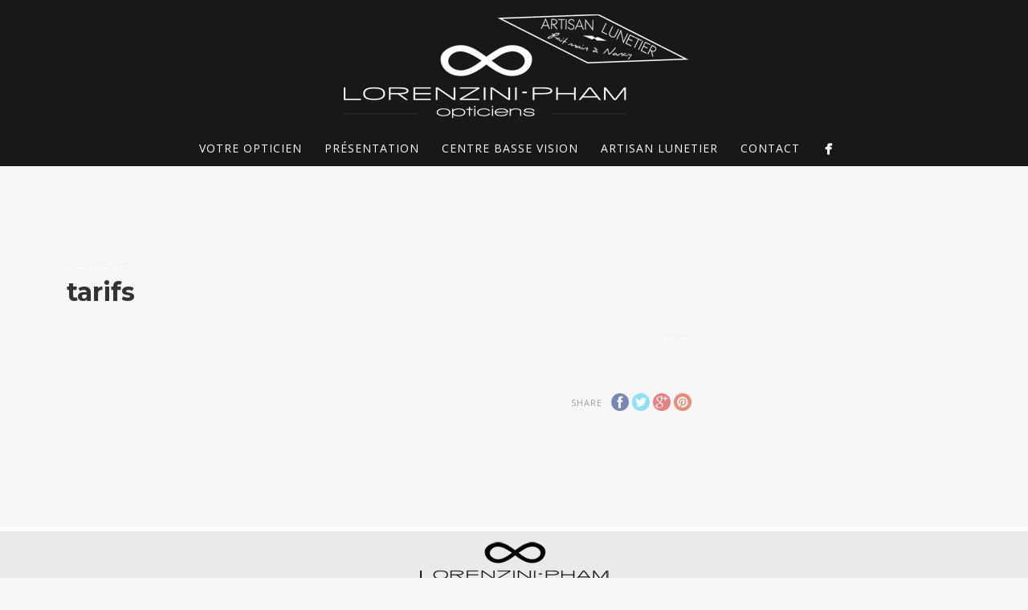

--- FILE ---
content_type: text/html; charset=UTF-8
request_url: https://www.opticiens-lorenzini-pham.fr/pexpricing/tarifs/
body_size: 9454
content:
<!DOCTYPE html>
<html dir="ltr" lang="fr-FR" prefix="og: https://ogp.me/ns#">
<head>
<meta http-equiv="Content-Type" content="text/html; charset=UTF-8" />





<!-- Mobile Devices Viewport Resset-->
<meta name="viewport" content="width=device-width, initial-scale=1.0, maximum-scale=1">
<meta name="apple-mobile-web-app-capable" content="yes">
<!-- <meta name="viewport" content="initial-scale=1.0, user-scalable=1" /> -->





<link rel="alternate" type="application/rss+xml" title="Lorenzini Pham Opticiens Nancy RSS" href="https://www.opticiens-lorenzini-pham.fr/feed/" />
<link rel="pingback" href="https://www.opticiens-lorenzini-pham.fr/xmlrpc.php" />

<!--[if lt IE 9]>
<script src="https://www.opticiens-lorenzini-pham.fr/wp-content/themes/thestory/js/html5shiv.js"></script>
<![endif]-->

	<style>img:is([sizes="auto" i], [sizes^="auto," i]) { contain-intrinsic-size: 3000px 1500px }</style>
	
		<!-- All in One SEO 4.7.7 - aioseo.com -->
		<title>tarifs - Lorenzini Pham Opticiens Nancy</title>
	<meta name="robots" content="max-image-preview:large" />
	<link rel="canonical" href="https://www.opticiens-lorenzini-pham.fr/pexpricing/tarifs/" />
	<meta name="generator" content="All in One SEO (AIOSEO) 4.7.7" />
		<meta property="og:locale" content="fr_FR" />
		<meta property="og:site_name" content="Lorenzini Pham Opticiens Nancy - Opticiens indépendant au service de votre vue" />
		<meta property="og:type" content="article" />
		<meta property="og:title" content="tarifs - Lorenzini Pham Opticiens Nancy" />
		<meta property="og:url" content="https://www.opticiens-lorenzini-pham.fr/pexpricing/tarifs/" />
		<meta property="article:published_time" content="2014-07-28T13:34:17+00:00" />
		<meta property="article:modified_time" content="2014-07-28T13:34:17+00:00" />
		<meta name="twitter:card" content="summary_large_image" />
		<meta name="twitter:title" content="tarifs - Lorenzini Pham Opticiens Nancy" />
		<script type="application/ld+json" class="aioseo-schema">
			{"@context":"https:\/\/schema.org","@graph":[{"@type":"BreadcrumbList","@id":"https:\/\/www.opticiens-lorenzini-pham.fr\/pexpricing\/tarifs\/#breadcrumblist","itemListElement":[{"@type":"ListItem","@id":"https:\/\/www.opticiens-lorenzini-pham.fr\/#listItem","position":1,"name":"Domicile","item":"https:\/\/www.opticiens-lorenzini-pham.fr\/","nextItem":{"@type":"ListItem","@id":"https:\/\/www.opticiens-lorenzini-pham.fr\/pexpricing\/tarifs\/#listItem","name":"tarifs"}},{"@type":"ListItem","@id":"https:\/\/www.opticiens-lorenzini-pham.fr\/pexpricing\/tarifs\/#listItem","position":2,"name":"tarifs","previousItem":{"@type":"ListItem","@id":"https:\/\/www.opticiens-lorenzini-pham.fr\/#listItem","name":"Domicile"}}]},{"@type":"Organization","@id":"https:\/\/www.opticiens-lorenzini-pham.fr\/#organization","name":"Lorenzini Pham Opticiens Nancy","description":"Opticiens ind\u00e9pendant au service de votre vue","url":"https:\/\/www.opticiens-lorenzini-pham.fr\/","telephone":"+33383481408","logo":{"@type":"ImageObject","url":"https:\/\/www.opticiens-lorenzini-pham.fr\/wp-content\/uploads\/2023\/10\/logo-site-internet.png","@id":"https:\/\/www.opticiens-lorenzini-pham.fr\/pexpricing\/tarifs\/#organizationLogo","width":535,"height":535,"caption":"Logo lorenzini pham opticiens \u00e0 nancy"},"image":{"@id":"https:\/\/www.opticiens-lorenzini-pham.fr\/pexpricing\/tarifs\/#organizationLogo"}},{"@type":"WebPage","@id":"https:\/\/www.opticiens-lorenzini-pham.fr\/pexpricing\/tarifs\/#webpage","url":"https:\/\/www.opticiens-lorenzini-pham.fr\/pexpricing\/tarifs\/","name":"tarifs - Lorenzini Pham Opticiens Nancy","inLanguage":"fr-FR","isPartOf":{"@id":"https:\/\/www.opticiens-lorenzini-pham.fr\/#website"},"breadcrumb":{"@id":"https:\/\/www.opticiens-lorenzini-pham.fr\/pexpricing\/tarifs\/#breadcrumblist"},"datePublished":"2014-07-28T14:34:17+01:00","dateModified":"2014-07-28T14:34:17+01:00"},{"@type":"WebSite","@id":"https:\/\/www.opticiens-lorenzini-pham.fr\/#website","url":"https:\/\/www.opticiens-lorenzini-pham.fr\/","name":"Lorenzini Pham Opticiens Nancy","alternateName":"LP Opticiens Nancy","description":"Opticiens ind\u00e9pendant au service de votre vue","inLanguage":"fr-FR","publisher":{"@id":"https:\/\/www.opticiens-lorenzini-pham.fr\/#organization"}}]}
		</script>
		<!-- All in One SEO -->

<link rel='dns-prefetch' href='//platform-api.sharethis.com' />
<link rel='dns-prefetch' href='//stats.wp.com' />
<link rel='dns-prefetch' href='//fonts.googleapis.com' />
<link rel="alternate" type="application/rss+xml" title="Lorenzini Pham Opticiens Nancy &raquo; Flux" href="https://www.opticiens-lorenzini-pham.fr/feed/" />
<link rel="alternate" type="application/rss+xml" title="Lorenzini Pham Opticiens Nancy &raquo; Flux des commentaires" href="https://www.opticiens-lorenzini-pham.fr/comments/feed/" />
<style id='wp-emoji-styles-inline-css' type='text/css'>

	img.wp-smiley, img.emoji {
		display: inline !important;
		border: none !important;
		box-shadow: none !important;
		height: 1em !important;
		width: 1em !important;
		margin: 0 0.07em !important;
		vertical-align: -0.1em !important;
		background: none !important;
		padding: 0 !important;
	}
</style>
<link rel='stylesheet' id='wp-block-library-css' href='https://www.opticiens-lorenzini-pham.fr/wp-includes/css/dist/block-library/style.min.css?ver=6.7.4' type='text/css' media='all' />
<link rel='stylesheet' id='mediaelement-css' href='https://www.opticiens-lorenzini-pham.fr/wp-includes/js/mediaelement/mediaelementplayer-legacy.min.css?ver=4.2.17' type='text/css' media='all' />
<link rel='stylesheet' id='wp-mediaelement-css' href='https://www.opticiens-lorenzini-pham.fr/wp-includes/js/mediaelement/wp-mediaelement.min.css?ver=6.7.4' type='text/css' media='all' />
<style id='jetpack-sharing-buttons-style-inline-css' type='text/css'>
.jetpack-sharing-buttons__services-list{display:flex;flex-direction:row;flex-wrap:wrap;gap:0;list-style-type:none;margin:5px;padding:0}.jetpack-sharing-buttons__services-list.has-small-icon-size{font-size:12px}.jetpack-sharing-buttons__services-list.has-normal-icon-size{font-size:16px}.jetpack-sharing-buttons__services-list.has-large-icon-size{font-size:24px}.jetpack-sharing-buttons__services-list.has-huge-icon-size{font-size:36px}@media print{.jetpack-sharing-buttons__services-list{display:none!important}}.editor-styles-wrapper .wp-block-jetpack-sharing-buttons{gap:0;padding-inline-start:0}ul.jetpack-sharing-buttons__services-list.has-background{padding:1.25em 2.375em}
</style>
<style id='classic-theme-styles-inline-css' type='text/css'>
/*! This file is auto-generated */
.wp-block-button__link{color:#fff;background-color:#32373c;border-radius:9999px;box-shadow:none;text-decoration:none;padding:calc(.667em + 2px) calc(1.333em + 2px);font-size:1.125em}.wp-block-file__button{background:#32373c;color:#fff;text-decoration:none}
</style>
<style id='global-styles-inline-css' type='text/css'>
:root{--wp--preset--aspect-ratio--square: 1;--wp--preset--aspect-ratio--4-3: 4/3;--wp--preset--aspect-ratio--3-4: 3/4;--wp--preset--aspect-ratio--3-2: 3/2;--wp--preset--aspect-ratio--2-3: 2/3;--wp--preset--aspect-ratio--16-9: 16/9;--wp--preset--aspect-ratio--9-16: 9/16;--wp--preset--color--black: #000000;--wp--preset--color--cyan-bluish-gray: #abb8c3;--wp--preset--color--white: #ffffff;--wp--preset--color--pale-pink: #f78da7;--wp--preset--color--vivid-red: #cf2e2e;--wp--preset--color--luminous-vivid-orange: #ff6900;--wp--preset--color--luminous-vivid-amber: #fcb900;--wp--preset--color--light-green-cyan: #7bdcb5;--wp--preset--color--vivid-green-cyan: #00d084;--wp--preset--color--pale-cyan-blue: #8ed1fc;--wp--preset--color--vivid-cyan-blue: #0693e3;--wp--preset--color--vivid-purple: #9b51e0;--wp--preset--gradient--vivid-cyan-blue-to-vivid-purple: linear-gradient(135deg,rgba(6,147,227,1) 0%,rgb(155,81,224) 100%);--wp--preset--gradient--light-green-cyan-to-vivid-green-cyan: linear-gradient(135deg,rgb(122,220,180) 0%,rgb(0,208,130) 100%);--wp--preset--gradient--luminous-vivid-amber-to-luminous-vivid-orange: linear-gradient(135deg,rgba(252,185,0,1) 0%,rgba(255,105,0,1) 100%);--wp--preset--gradient--luminous-vivid-orange-to-vivid-red: linear-gradient(135deg,rgba(255,105,0,1) 0%,rgb(207,46,46) 100%);--wp--preset--gradient--very-light-gray-to-cyan-bluish-gray: linear-gradient(135deg,rgb(238,238,238) 0%,rgb(169,184,195) 100%);--wp--preset--gradient--cool-to-warm-spectrum: linear-gradient(135deg,rgb(74,234,220) 0%,rgb(151,120,209) 20%,rgb(207,42,186) 40%,rgb(238,44,130) 60%,rgb(251,105,98) 80%,rgb(254,248,76) 100%);--wp--preset--gradient--blush-light-purple: linear-gradient(135deg,rgb(255,206,236) 0%,rgb(152,150,240) 100%);--wp--preset--gradient--blush-bordeaux: linear-gradient(135deg,rgb(254,205,165) 0%,rgb(254,45,45) 50%,rgb(107,0,62) 100%);--wp--preset--gradient--luminous-dusk: linear-gradient(135deg,rgb(255,203,112) 0%,rgb(199,81,192) 50%,rgb(65,88,208) 100%);--wp--preset--gradient--pale-ocean: linear-gradient(135deg,rgb(255,245,203) 0%,rgb(182,227,212) 50%,rgb(51,167,181) 100%);--wp--preset--gradient--electric-grass: linear-gradient(135deg,rgb(202,248,128) 0%,rgb(113,206,126) 100%);--wp--preset--gradient--midnight: linear-gradient(135deg,rgb(2,3,129) 0%,rgb(40,116,252) 100%);--wp--preset--font-size--small: 13px;--wp--preset--font-size--medium: 20px;--wp--preset--font-size--large: 36px;--wp--preset--font-size--x-large: 42px;--wp--preset--spacing--20: 0.44rem;--wp--preset--spacing--30: 0.67rem;--wp--preset--spacing--40: 1rem;--wp--preset--spacing--50: 1.5rem;--wp--preset--spacing--60: 2.25rem;--wp--preset--spacing--70: 3.38rem;--wp--preset--spacing--80: 5.06rem;--wp--preset--shadow--natural: 6px 6px 9px rgba(0, 0, 0, 0.2);--wp--preset--shadow--deep: 12px 12px 50px rgba(0, 0, 0, 0.4);--wp--preset--shadow--sharp: 6px 6px 0px rgba(0, 0, 0, 0.2);--wp--preset--shadow--outlined: 6px 6px 0px -3px rgba(255, 255, 255, 1), 6px 6px rgba(0, 0, 0, 1);--wp--preset--shadow--crisp: 6px 6px 0px rgba(0, 0, 0, 1);}:where(.is-layout-flex){gap: 0.5em;}:where(.is-layout-grid){gap: 0.5em;}body .is-layout-flex{display: flex;}.is-layout-flex{flex-wrap: wrap;align-items: center;}.is-layout-flex > :is(*, div){margin: 0;}body .is-layout-grid{display: grid;}.is-layout-grid > :is(*, div){margin: 0;}:where(.wp-block-columns.is-layout-flex){gap: 2em;}:where(.wp-block-columns.is-layout-grid){gap: 2em;}:where(.wp-block-post-template.is-layout-flex){gap: 1.25em;}:where(.wp-block-post-template.is-layout-grid){gap: 1.25em;}.has-black-color{color: var(--wp--preset--color--black) !important;}.has-cyan-bluish-gray-color{color: var(--wp--preset--color--cyan-bluish-gray) !important;}.has-white-color{color: var(--wp--preset--color--white) !important;}.has-pale-pink-color{color: var(--wp--preset--color--pale-pink) !important;}.has-vivid-red-color{color: var(--wp--preset--color--vivid-red) !important;}.has-luminous-vivid-orange-color{color: var(--wp--preset--color--luminous-vivid-orange) !important;}.has-luminous-vivid-amber-color{color: var(--wp--preset--color--luminous-vivid-amber) !important;}.has-light-green-cyan-color{color: var(--wp--preset--color--light-green-cyan) !important;}.has-vivid-green-cyan-color{color: var(--wp--preset--color--vivid-green-cyan) !important;}.has-pale-cyan-blue-color{color: var(--wp--preset--color--pale-cyan-blue) !important;}.has-vivid-cyan-blue-color{color: var(--wp--preset--color--vivid-cyan-blue) !important;}.has-vivid-purple-color{color: var(--wp--preset--color--vivid-purple) !important;}.has-black-background-color{background-color: var(--wp--preset--color--black) !important;}.has-cyan-bluish-gray-background-color{background-color: var(--wp--preset--color--cyan-bluish-gray) !important;}.has-white-background-color{background-color: var(--wp--preset--color--white) !important;}.has-pale-pink-background-color{background-color: var(--wp--preset--color--pale-pink) !important;}.has-vivid-red-background-color{background-color: var(--wp--preset--color--vivid-red) !important;}.has-luminous-vivid-orange-background-color{background-color: var(--wp--preset--color--luminous-vivid-orange) !important;}.has-luminous-vivid-amber-background-color{background-color: var(--wp--preset--color--luminous-vivid-amber) !important;}.has-light-green-cyan-background-color{background-color: var(--wp--preset--color--light-green-cyan) !important;}.has-vivid-green-cyan-background-color{background-color: var(--wp--preset--color--vivid-green-cyan) !important;}.has-pale-cyan-blue-background-color{background-color: var(--wp--preset--color--pale-cyan-blue) !important;}.has-vivid-cyan-blue-background-color{background-color: var(--wp--preset--color--vivid-cyan-blue) !important;}.has-vivid-purple-background-color{background-color: var(--wp--preset--color--vivid-purple) !important;}.has-black-border-color{border-color: var(--wp--preset--color--black) !important;}.has-cyan-bluish-gray-border-color{border-color: var(--wp--preset--color--cyan-bluish-gray) !important;}.has-white-border-color{border-color: var(--wp--preset--color--white) !important;}.has-pale-pink-border-color{border-color: var(--wp--preset--color--pale-pink) !important;}.has-vivid-red-border-color{border-color: var(--wp--preset--color--vivid-red) !important;}.has-luminous-vivid-orange-border-color{border-color: var(--wp--preset--color--luminous-vivid-orange) !important;}.has-luminous-vivid-amber-border-color{border-color: var(--wp--preset--color--luminous-vivid-amber) !important;}.has-light-green-cyan-border-color{border-color: var(--wp--preset--color--light-green-cyan) !important;}.has-vivid-green-cyan-border-color{border-color: var(--wp--preset--color--vivid-green-cyan) !important;}.has-pale-cyan-blue-border-color{border-color: var(--wp--preset--color--pale-cyan-blue) !important;}.has-vivid-cyan-blue-border-color{border-color: var(--wp--preset--color--vivid-cyan-blue) !important;}.has-vivid-purple-border-color{border-color: var(--wp--preset--color--vivid-purple) !important;}.has-vivid-cyan-blue-to-vivid-purple-gradient-background{background: var(--wp--preset--gradient--vivid-cyan-blue-to-vivid-purple) !important;}.has-light-green-cyan-to-vivid-green-cyan-gradient-background{background: var(--wp--preset--gradient--light-green-cyan-to-vivid-green-cyan) !important;}.has-luminous-vivid-amber-to-luminous-vivid-orange-gradient-background{background: var(--wp--preset--gradient--luminous-vivid-amber-to-luminous-vivid-orange) !important;}.has-luminous-vivid-orange-to-vivid-red-gradient-background{background: var(--wp--preset--gradient--luminous-vivid-orange-to-vivid-red) !important;}.has-very-light-gray-to-cyan-bluish-gray-gradient-background{background: var(--wp--preset--gradient--very-light-gray-to-cyan-bluish-gray) !important;}.has-cool-to-warm-spectrum-gradient-background{background: var(--wp--preset--gradient--cool-to-warm-spectrum) !important;}.has-blush-light-purple-gradient-background{background: var(--wp--preset--gradient--blush-light-purple) !important;}.has-blush-bordeaux-gradient-background{background: var(--wp--preset--gradient--blush-bordeaux) !important;}.has-luminous-dusk-gradient-background{background: var(--wp--preset--gradient--luminous-dusk) !important;}.has-pale-ocean-gradient-background{background: var(--wp--preset--gradient--pale-ocean) !important;}.has-electric-grass-gradient-background{background: var(--wp--preset--gradient--electric-grass) !important;}.has-midnight-gradient-background{background: var(--wp--preset--gradient--midnight) !important;}.has-small-font-size{font-size: var(--wp--preset--font-size--small) !important;}.has-medium-font-size{font-size: var(--wp--preset--font-size--medium) !important;}.has-large-font-size{font-size: var(--wp--preset--font-size--large) !important;}.has-x-large-font-size{font-size: var(--wp--preset--font-size--x-large) !important;}
:where(.wp-block-post-template.is-layout-flex){gap: 1.25em;}:where(.wp-block-post-template.is-layout-grid){gap: 1.25em;}
:where(.wp-block-columns.is-layout-flex){gap: 2em;}:where(.wp-block-columns.is-layout-grid){gap: 2em;}
:root :where(.wp-block-pullquote){font-size: 1.5em;line-height: 1.6;}
</style>
<link rel='stylesheet' id='contact-form-7-css' href='https://www.opticiens-lorenzini-pham.fr/wp-content/plugins/contact-form-7/includes/css/styles.css?ver=6.0.1' type='text/css' media='all' />
<link rel='stylesheet' id='cntctfrm_form_style-css' href='https://www.opticiens-lorenzini-pham.fr/wp-content/plugins/contact-form-plugin/css/form_style.css?ver=4.3.2' type='text/css' media='all' />
<link rel='stylesheet' id='latepoint-main-front-css' href='https://www.opticiens-lorenzini-pham.fr/wp-content/plugins/latepoint/public/stylesheets/main_front.css?ver=3.1.2' type='text/css' media='all' />
<link rel='stylesheet' id='bb-taps-editor-style-shared-css' href='https://www.opticiens-lorenzini-pham.fr/wp-content/themes/thestory/editor-style-shared.css?ver=6.7.4' type='text/css' media='all' />
<link rel='stylesheet' id='bookly-ladda.min.css-css' href='https://www.opticiens-lorenzini-pham.fr/wp-content/plugins/bookly-responsive-appointment-booking-tool/frontend/resources/css/ladda.min.css?ver=24.5' type='text/css' media='all' />
<link rel='stylesheet' id='bookly-tailwind.css-css' href='https://www.opticiens-lorenzini-pham.fr/wp-content/plugins/bookly-responsive-appointment-booking-tool/frontend/resources/css/tailwind.css?ver=24.5' type='text/css' media='all' />
<link rel='stylesheet' id='bookly-bootstrap-icons.min.css-css' href='https://www.opticiens-lorenzini-pham.fr/wp-content/plugins/bookly-responsive-appointment-booking-tool/frontend/resources/css/bootstrap-icons.min.css?ver=24.5' type='text/css' media='all' />
<link rel='stylesheet' id='bookly-intlTelInput.css-css' href='https://www.opticiens-lorenzini-pham.fr/wp-content/plugins/bookly-responsive-appointment-booking-tool/frontend/resources/css/intlTelInput.css?ver=24.5' type='text/css' media='all' />
<link rel='stylesheet' id='bookly-bookly-main.css-css' href='https://www.opticiens-lorenzini-pham.fr/wp-content/plugins/bookly-responsive-appointment-booking-tool/frontend/resources/css/bookly-main.css?ver=24.5' type='text/css' media='all' />
<link rel='stylesheet' id='pexeto-font-0-css' href='https://fonts.googleapis.com/css?family=Open+Sans%3A400%2C300%2C400italic%2C700&#038;ver=6.7.4' type='text/css' media='all' />
<link rel='stylesheet' id='pexeto-font-1-css' href='https://fonts.googleapis.com/css?family=Montserrat%3A400%2C700&#038;ver=6.7.4' type='text/css' media='all' />
<link rel='stylesheet' id='pexeto-pretty-photo-css' href='https://www.opticiens-lorenzini-pham.fr/wp-content/themes/thestory/css/prettyPhoto.css?ver=1.0.1' type='text/css' media='all' />
<link rel='stylesheet' id='pexeto-stylesheet-css' href='https://www.opticiens-lorenzini-pham.fr/wp-content/themes/thestory/style.css?ver=1.0.1' type='text/css' media='all' />
<style id='pexeto-stylesheet-inline-css' type='text/css'>
button, .button , input[type="submit"], input[type="button"], 
								#submit, .left-arrow:hover,.right-arrow:hover, .ps-left-arrow:hover, 
								.ps-right-arrow:hover, .cs-arrows:hover,.nivo-nextNav:hover, .nivo-prevNav:hover,
								.scroll-to-top:hover, .services-icon .img-container, .services-thumbnail h3:after,
								.pg-pagination a.current, .pg-pagination a:hover, #content-container .wp-pagenavi span.current, 
								#content-container .wp-pagenavi a:hover, #blog-pagination a:hover,
								.pg-item h2:after, .pc-item h2:after, .ps-icon, .ps-left-arrow:hover, .ps-right-arrow:hover,
								.pc-next:hover, .pc-prev:hover, .pc-wrapper .icon-circle, .pg-item .icon-circle, .qg-img .icon-circle,
								.ts-arrow:hover, .section-light .section-title:before, .section-light2 .section-title:after,
								.section-light-bg .section-title:after, .section-dark .section-title:after,
								.woocommerce .widget_price_filter .ui-slider .ui-slider-range,
								.woocommerce-page .widget_price_filter .ui-slider .ui-slider-range, 
								.controlArrow.prev:hover,.controlArrow.next:hover, .pex-woo-cart-num,
								.woocommerce span.onsale, .woocommerce-page span.onsale.woocommerce nav.woocommerce-pagination ul li span.current, .woocommerce-page nav.woocommerce-pagination ul li span.current,
								.woocommerce #content nav.woocommerce-pagination ul li span.current, .woocommerce-page #content nav.woocommerce-pagination ul li span.current,
								.woocommerce #content nav.woocommerce-pagination ul li span.current, .woocommerce-page #content nav.woocommerce-pagination ul li span.current,
								.woocommerce nav.woocommerce-pagination ul li a:hover, .woocommerce-page nav.woocommerce-pagination ul li a:hover,
								.woocommerce #content nav.woocommerce-pagination ul li a:hover, .woocommerce-page #content nav.woocommerce-pagination ul li a:hover,
								.woocommerce nav.woocommerce-pagination ul li a:focus, .woocommerce-page nav.woocommerce-pagination ul li a:focus,
								.woocommerce #content nav.woocommerce-pagination ul li a:focus, .woocommerce-page #content nav.woocommerce-pagination ul li a:focus,
								.pt-highlight .pt-title{background-color:#3a3a3a;}a, a:hover, .post-info a:hover, .read-more, .footer-widgets a:hover, .comment-info .reply,
								.comment-info .reply a, .comment-info, .post-title a:hover, .post-tags a, .format-aside aside a:hover,
								.testimonials-details a, .lp-title a:hover, .woocommerce .star-rating, .woocommerce-page .star-rating,
								.woocommerce .star-rating:before, .woocommerce-page .star-rating:before, .tabs .current a,
								#wp-calendar tbody td a, .widget_nav_menu li.current-menu-item > a, .archive-page a:hover{color:#3a3a3a;}.accordion-title.current, .read-more, .bypostauthor, .sticky,
								.pg-cat-filter a.current{border-color:#3a3a3a;}.pg-element-loading .icon-circle:after{border-top-color:#3a3a3a;}body, .page-wrapper, #sidebar input[type="text"], 
									#sidebar input[type="password"], #sidebar textarea, .comment-respond input[type="text"],
									 .comment-respond textarea{background-color:#f7f7f7;}.header-wrapper, .pg-navigation{background-color:#515151;}#footer, #footer input[type=text], #footer input[type=password], 
								#footer textarea, #footer input[type=search]{background-color:#eaeaea;}.footer-bottom{background-color:#001615;}.copyrights, .footer-nav li a{color:#f7f7f7;}.sidebar h1,.sidebar h2,.sidebar h3,.sidebar h4,.sidebar h5,
								.sidebar h6, .sidebar h1 a,.sidebar h2 a,.sidebar h3 a,.sidebar h4 a,.sidebar h5 a,
								.sidebar h6 a, .sidebar-post-wrapper h6 a, #comments h3, #portfolio-slider .pc-header h4,
								#comments h4, #portfolio-gallery .pc-header h4{color:#f7eaef;}#logo-container img{width:451px; }#logo-container img{height:138px;}.large-header .page-title-wrapper{min-height:320px; height:320px;}
</style>
<!--[if lte IE 8]>
<link rel='stylesheet' id='pexeto-ie8-css' href='https://www.opticiens-lorenzini-pham.fr/wp-content/themes/thestory/css/style_ie8.css?ver=1.0.1' type='text/css' media='all' />
<![endif]-->
<link rel='stylesheet' id='wp-pagenavi-css' href='https://www.opticiens-lorenzini-pham.fr/wp-content/plugins/wp-pagenavi/pagenavi-css.css?ver=2.70' type='text/css' media='all' />
<script type="text/javascript" src="https://www.opticiens-lorenzini-pham.fr/wp-content/plugins/latepoint/public/javascripts/vendor/sprintf.min.js?ver=3.1.2" id="sprintf-js"></script>
<script type="text/javascript" src="https://www.opticiens-lorenzini-pham.fr/wp-includes/js/jquery/jquery.min.js?ver=3.7.1" id="jquery-core-js"></script>
<script type="text/javascript" src="https://www.opticiens-lorenzini-pham.fr/wp-includes/js/jquery/jquery-migrate.min.js?ver=3.4.1" id="jquery-migrate-js"></script>
<script type="text/javascript" id="latepoint-main-front-js-extra">
/* <![CDATA[ */
var latepoint_helper = {"ajaxurl":"https:\/\/www.opticiens-lorenzini-pham.fr\/wp-admin\/admin-ajax.php","string_today":"Today","time_system":"24","msg_not_available":"Not Available","phone_format":"03.83.48.14.08","enable_phone_masking":"no","booking_button_route":"steps__start","show_booking_end_time":"no","customer_dashboard_url":"\/customer-dashboard","stripe_key":"","braintree_key":"","braintree_tokenization_key":"","is_braintree_active":"","is_stripe_active":"","demo_mode":"","is_braintree_paypal_active":"","is_paypal_native_active":"","manual_next_step":"off","cancel_booking_prompt":"Are you sure you want to cancel this appointment?","body_font_family":"-apple-system, system-ui, BlinkMacSystemFont, \"Segoe UI\", Roboto, \"Helvetica Neue\", Arial, sans-serif","currency_symbol_before":"\u20ac","currency_symbol_after":"","is_timezone_selected":""};
/* ]]> */
</script>
<script type="text/javascript" src="https://www.opticiens-lorenzini-pham.fr/wp-content/plugins/latepoint/public/javascripts/main_front.js?ver=3.1.2" id="latepoint-main-front-js"></script>
<script type="text/javascript" src="https://www.opticiens-lorenzini-pham.fr/wp-content/plugins/bookly-responsive-appointment-booking-tool/frontend/resources/js/spin.min.js?ver=24.5" id="bookly-spin.min.js-js"></script>
<script type="text/javascript" id="bookly-globals-js-extra">
/* <![CDATA[ */
var BooklyL10nGlobal = {"csrf_token":"b5f397df3a","ajax_url_backend":"https:\/\/www.opticiens-lorenzini-pham.fr\/wp-admin\/admin-ajax.php","ajax_url_frontend":"https:\/\/www.opticiens-lorenzini-pham.fr\/wp-admin\/admin-ajax.php","mjsTimeFormat":"H [h] mm [m]in","datePicker":{"format":"D MMMM YYYY","monthNames":["janvier","f\u00e9vrier","mars","avril","mai","juin","juillet","ao\u00fbt","septembre","octobre","novembre","d\u00e9cembre"],"daysOfWeek":["dim","lun","mar","mer","jeu","ven","sam"],"firstDay":1,"monthNamesShort":["Jan","F\u00e9v","Mar","Avr","Mai","Juin","Juil","Ao\u00fbt","Sep","Oct","Nov","D\u00e9c"],"dayNames":["dimanche","lundi","mardi","mercredi","jeudi","vendredi","samedi"],"dayNamesShort":["dim","lun","mar","mer","jeu","ven","sam"],"meridiem":{"am":"am","pm":"pm","AM":"AM","PM":"PM"}},"dateRange":{"format":"D MMMM YYYY","applyLabel":"Appliquer","cancelLabel":"Annuler","fromLabel":"De","toLabel":"A","customRangeLabel":"D\u00e9finir p\u00e9riode","tomorrow":"Demain","today":"Aujourd'hui","anyTime":"Toutes les dates","yesterday":"Hier","last_7":"7 derniers jours","last_30":"30 derniers jours","next_7":"Les 7 prochains jours","next_30":"Les 30 prochains jours","thisMonth":"Mois en cours","nextMonth":"Mois suivant","lastMonth":"Mois dernier","firstDay":1},"l10n":{"apply":"Appliquer","cancel":"Annuler","areYouSure":"\u00cates-vous s\u00fbr ?"},"addons":[],"cloud_products":[],"data":{}};
/* ]]> */
</script>
<script type="text/javascript" src="https://www.opticiens-lorenzini-pham.fr/wp-content/plugins/bookly-responsive-appointment-booking-tool/frontend/resources/js/ladda.min.js?ver=24.5" id="bookly-ladda.min.js-js"></script>
<script type="text/javascript" src="https://www.opticiens-lorenzini-pham.fr/wp-content/plugins/bookly-responsive-appointment-booking-tool/backend/resources/js/moment.min.js?ver=24.5" id="bookly-moment.min.js-js"></script>
<script type="text/javascript" src="https://www.opticiens-lorenzini-pham.fr/wp-content/plugins/bookly-responsive-appointment-booking-tool/frontend/resources/js/hammer.min.js?ver=24.5" id="bookly-hammer.min.js-js"></script>
<script type="text/javascript" src="https://www.opticiens-lorenzini-pham.fr/wp-content/plugins/bookly-responsive-appointment-booking-tool/frontend/resources/js/jquery.hammer.min.js?ver=24.5" id="bookly-jquery.hammer.min.js-js"></script>
<script type="text/javascript" src="https://www.opticiens-lorenzini-pham.fr/wp-content/plugins/bookly-responsive-appointment-booking-tool/frontend/resources/js/qrcode.js?ver=24.5" id="bookly-qrcode.js-js"></script>
<script type="text/javascript" id="bookly-bookly.min.js-js-extra">
/* <![CDATA[ */
var BooklyL10n = {"ajaxurl":"https:\/\/www.opticiens-lorenzini-pham.fr\/wp-admin\/admin-ajax.php","csrf_token":"b5f397df3a","months":["janvier","f\u00e9vrier","mars","avril","mai","juin","juillet","ao\u00fbt","septembre","octobre","novembre","d\u00e9cembre"],"days":["dimanche","lundi","mardi","mercredi","jeudi","vendredi","samedi"],"daysShort":["dim","lun","mar","mer","jeu","ven","sam"],"monthsShort":["Jan","F\u00e9v","Mar","Avr","Mai","Juin","Juil","Ao\u00fbt","Sep","Oct","Nov","D\u00e9c"],"show_more":"Afficher plus","sessionHasExpired":"Votre session a expir\u00e9. Veuillez appuyer sur \"Ok\" pour rafra\u00eechir la page."};
/* ]]> */
</script>
<script type="text/javascript" src="https://www.opticiens-lorenzini-pham.fr/wp-content/plugins/bookly-responsive-appointment-booking-tool/frontend/resources/js/bookly.min.js?ver=24.5" id="bookly-bookly.min.js-js"></script>
<script type="text/javascript" src="https://www.opticiens-lorenzini-pham.fr/wp-content/plugins/bookly-responsive-appointment-booking-tool/frontend/resources/js/intlTelInput.min.js?ver=24.5" id="bookly-intlTelInput.min.js-js"></script>
<script type="text/javascript" src="//platform-api.sharethis.com/js/sharethis.js#source=googleanalytics-wordpress#product=ga&amp;property=619185e4f3577d001218de08" id="googleanalytics-platform-sharethis-js"></script>
<link rel="https://api.w.org/" href="https://www.opticiens-lorenzini-pham.fr/wp-json/" /><link rel="EditURI" type="application/rsd+xml" title="RSD" href="https://www.opticiens-lorenzini-pham.fr/xmlrpc.php?rsd" />
<meta name="generator" content="WordPress 6.7.4" />
<link rel='shortlink' href='https://www.opticiens-lorenzini-pham.fr/?p=236' />
<link rel="alternate" title="oEmbed (JSON)" type="application/json+oembed" href="https://www.opticiens-lorenzini-pham.fr/wp-json/oembed/1.0/embed?url=https%3A%2F%2Fwww.opticiens-lorenzini-pham.fr%2Fpexpricing%2Ftarifs%2F" />
<link rel="alternate" title="oEmbed (XML)" type="text/xml+oembed" href="https://www.opticiens-lorenzini-pham.fr/wp-json/oembed/1.0/embed?url=https%3A%2F%2Fwww.opticiens-lorenzini-pham.fr%2Fpexpricing%2Ftarifs%2F&#038;format=xml" />
<!-- styles for Simple Google Map -->
<style type='text/css'>
#SGM {width:100%; height:300px;}
#SGM .infoWindow {line-height:13px; font-size:10px;}
#SGM input {margin:4px 4px 0 0; font-size:10px;}
#SGM input.text {border:solid 1px #ccc; background-color:#fff; padding:2px;}
</style>
<!-- end styles for Simple Google Map -->
	<style>img#wpstats{display:none}</style>
		<link rel="icon" href="https://www.opticiens-lorenzini-pham.fr/wp-content/uploads/2023/10/cropped-logo-site-internet-32x32.png" sizes="32x32" />
<link rel="icon" href="https://www.opticiens-lorenzini-pham.fr/wp-content/uploads/2023/10/cropped-logo-site-internet-192x192.png" sizes="192x192" />
<link rel="apple-touch-icon" href="https://www.opticiens-lorenzini-pham.fr/wp-content/uploads/2023/10/cropped-logo-site-internet-180x180.png" />
<meta name="msapplication-TileImage" content="https://www.opticiens-lorenzini-pham.fr/wp-content/uploads/2023/10/cropped-logo-site-internet-270x270.png" />
<link href='https://fonts.googleapis.com/css?family=Dancing+Script' rel='stylesheet' type='text/css'>


</head>
<body data-rsssl=1 class="pexpricing-template-default single single-pexpricing postid-236 latepoint no-slider dark-header header-layout-center">




<div id="main-container" >
	<div  class="page-wrapper" >
		<!--HEADER -->
	
	
				<div class="header-wrapper" >

				
		<header id="header">
		
		
			<div class="section-boxed section-header">
			
			<div id="logo-container">
								<a href="https://www.opticiens-lorenzini-pham.fr/"><img src="https://www.opticiens-lorenzini-pham.fr/wp-content/uploads/2016/02/logo_lorenzini-pham-optique-nancy.png" alt="Lorenzini Pham Opticiens Nancy" /></a>  
				
					
			
			</div>	
			
		
			
			
			<div class="mobile-nav"  style="z-index:300;">
				<span class="mob-nav-btn">Menu</span>
			</div>
			
	 		<nav class="navigation-container">
				<div id="menu" class="nav-menu">
				<ul id="menu-principal" class="menu-ul"><li id="menu-item-1035" class="menu-item menu-item-type-post_type menu-item-object-page menu-item-home menu-item-1035"><a href="https://www.opticiens-lorenzini-pham.fr/">Votre opticien</a></li>
<li id="menu-item-1049" class="menu-item menu-item-type-post_type menu-item-object-page menu-item-1049"><a href="https://www.opticiens-lorenzini-pham.fr/presentation-3/">Présentation</a></li>
<li id="menu-item-1097" class="menu-item menu-item-type-post_type menu-item-object-page menu-item-1097"><a href="https://www.opticiens-lorenzini-pham.fr/centre-basse-vision/">Centre Basse Vision</a></li>
<li id="menu-item-1170" class="menu-item menu-item-type-post_type menu-item-object-page menu-item-has-children menu-item-1170"><a href="https://www.opticiens-lorenzini-pham.fr/artisan-lunetier/">Artisan Lunetier</a>
<ul class="sub-menu">
	<li id="menu-item-1286" class="menu-item menu-item-type-post_type menu-item-object-page menu-item-1286"><a href="https://www.opticiens-lorenzini-pham.fr/artisan-lunetier/nos-creations/">Nos Créations</a></li>
</ul>
</li>
<li id="menu-item-1020" class="menu-item menu-item-type-post_type menu-item-object-page menu-item-1020"><a href="https://www.opticiens-lorenzini-pham.fr/contact-2/">Contact</a></li>
</ul>				</div>
				

				
				<div class="header-buttons">
					<div class="social-profiles"><ul class="social-icons">
		<li>
		<a href="https://www.facebook.com/lp.opticiens/" target="_blank" >
			<div>
				<img src="https://www.opticiens-lorenzini-pham.fr/wp-content/themes/thestory/images/icons_white/facebook.png" alt="" />
			</div>
		</a>
	</li>
		</ul></div>
					</div>
				
			</nav> 
	
			<div class="clear"></div>       
			<div id="navigation-line"></div>
		</div>
		</header><!-- end #header -->

</div>
<div id="content-container" class="content-boxed layout-right">
<div id="content" class="content">
<article id="post-236" class="blog-single-post theme-post-entry post-236 pexpricing type-pexpricing status-publish hentry pexpricing_category-tarifs">


<div class="post-content no-thumbnail">


	<div class="post-info top">
		<span class="post-type-icon-wrap"><span class="post-type-icon"></span></span>
					<span class="post-date">
				28 juillet 2014				
			</span>	
					<span class="no-caps post-autor">
				&nbsp;by  <a href="https://www.opticiens-lorenzini-pham.fr/author/pierre/" title="Articles par pierre" rel="author">pierre</a>			</span>
		
			</div>

	<div class="post-title-wrapper">
		<h2 class="post-title">
		tarifs		</h2>

	</div>
	<div class="clear"></div>




	<div class="post-content-content">

			<div class="clear"></div>
				


	<div class="post-info bottom">
		<span class="post-type-icon-wrap"><span class="post-type-icon"></span></span>
					<span class="comments-number">
				<a href="https://www.opticiens-lorenzini-pham.fr/pexpricing/tarifs/#comments">
					0				<span class="no-caps">comments</span></a>
			</span>
			</div>
<div class="clear"></div>
</div>
</div>


	<div class="social-share"><div class="share-title">Share</div><ul><li title="Facebook" class="share-item share-fb" data-url="https://www.opticiens-lorenzini-pham.fr/pexpricing/tarifs/" data-type="facebook" data-title="tarifs"></li><li title="Twitter" class="share-item share-tw" data-url="https://www.opticiens-lorenzini-pham.fr/pexpricing/tarifs/" data-title="tarifs" data-type="twitter"></li><li title="Google+" class="share-item share-gp" data-url="https://www.opticiens-lorenzini-pham.fr/pexpricing/tarifs/" data-lang="en-US" data-title="tarifs" data-type="googlePlus"></li><li title="Pinterest" class="share-item share-pn" data-url="https://www.opticiens-lorenzini-pham.fr/pexpricing/tarifs/" data-title="tarifs" data-media="" data-type="pinterest"></li></ul></div><div class="clear"></div>
<div class="clear"></div>
</article>
<div id="comments">
<div id="comment-content-container">
</div>
</div>
</div> <!-- end main content holder (#content/#full-width) -->
	<div id="sidebar" class="sidebar"></div>
<div class="clear"></div>
</div> <!-- end #content-container -->
</div>
<footer id="footer" class="center">
		<div class="scroll-to-top"><span></span></div>
	
		<div id="footer-cta">
	
		<div class="section-boxed">
		<div class="footer-cta-first"><h5></h5></div>
		<div class="footer-cta-disc"><p></p></div>
				<div class="clear"></div>
	</div>
	
	</div>
	
	<div style="text-align:center;margin-bottom:-70px;"> <p style="color:#000000;font-size:14px;"><img src="https://www.opticiens-lorenzini-pham.fr/wp-content/themes/thestory/logo-lorenzini-pham-opticiens.png"><br/><br/>
 11 Rue Saint-Dizier – 54000 Nancy  I Tél : 03.83.48.14.08</p> 
</div>		



	<div class="cols-wrapper footer-widgets section-boxed cols-4">
	<div class="col"></div><div class="col"></div><div class="col"></div><div class="col nomargin"></div>	
	</div>
	
<div class="footer-bottom">
	<div class="section-boxed">
<span class="copyrights">  

&copy; Copyright Lorenzini Pham Opticiens Nancy    </span>
<div class="footer-nav">
<div class="menu-footer-container"><ul id="menu-footer" class="menu"><li id="menu-item-666" class="menu-item menu-item-type-post_type menu-item-object-page menu-item-666"><a href="https://www.opticiens-lorenzini-pham.fr/mentions-legales/">Mentions Légales</a></li>
<li id="menu-item-667" class="menu-item menu-item-type-custom menu-item-object-custom menu-item-667"><a href="http://www.comptoirgraphique.fr">Comptoir Graphique</a></li>
</ul></div></div>

	<div class="social-profiles"><ul class="social-icons">
		<li>
		<a href="https://www.facebook.com/lp.opticiens/" target="_blank" >
			<div>
				<img src="https://www.opticiens-lorenzini-pham.fr/wp-content/themes/thestory/images/icons_white/facebook.png" alt="" />
			</div>
		</a>
	</li>
		</ul></div>
	
</div>

</div>
</footer> <!-- end #footer-->
</div> <!-- end #main-container -->


<!-- FOOTER ENDS -->

<script type="text/javascript" src="https://www.opticiens-lorenzini-pham.fr/wp-includes/js/dist/hooks.min.js?ver=4d63a3d491d11ffd8ac6" id="wp-hooks-js"></script>
<script type="text/javascript" src="https://www.opticiens-lorenzini-pham.fr/wp-includes/js/dist/i18n.min.js?ver=5e580eb46a90c2b997e6" id="wp-i18n-js"></script>
<script type="text/javascript" id="wp-i18n-js-after">
/* <![CDATA[ */
wp.i18n.setLocaleData( { 'text direction\u0004ltr': [ 'ltr' ] } );
/* ]]> */
</script>
<script type="text/javascript" src="https://www.opticiens-lorenzini-pham.fr/wp-content/plugins/contact-form-7/includes/swv/js/index.js?ver=6.0.1" id="swv-js"></script>
<script type="text/javascript" id="contact-form-7-js-translations">
/* <![CDATA[ */
( function( domain, translations ) {
	var localeData = translations.locale_data[ domain ] || translations.locale_data.messages;
	localeData[""].domain = domain;
	wp.i18n.setLocaleData( localeData, domain );
} )( "contact-form-7", {"translation-revision-date":"2024-10-17 17:27:10+0000","generator":"GlotPress\/4.0.1","domain":"messages","locale_data":{"messages":{"":{"domain":"messages","plural-forms":"nplurals=2; plural=n > 1;","lang":"fr"},"This contact form is placed in the wrong place.":["Ce formulaire de contact est plac\u00e9 dans un mauvais endroit."],"Error:":["Erreur\u00a0:"]}},"comment":{"reference":"includes\/js\/index.js"}} );
/* ]]> */
</script>
<script type="text/javascript" id="contact-form-7-js-before">
/* <![CDATA[ */
var wpcf7 = {
    "api": {
        "root": "https:\/\/www.opticiens-lorenzini-pham.fr\/wp-json\/",
        "namespace": "contact-form-7\/v1"
    }
};
/* ]]> */
</script>
<script type="text/javascript" src="https://www.opticiens-lorenzini-pham.fr/wp-content/plugins/contact-form-7/includes/js/index.js?ver=6.0.1" id="contact-form-7-js"></script>
<script type="text/javascript" src="https://www.opticiens-lorenzini-pham.fr/wp-includes/js/underscore.min.js?ver=1.13.7" id="underscore-js"></script>
<script type="text/javascript" src="https://www.opticiens-lorenzini-pham.fr/wp-content/themes/thestory/js/main.js?ver=1.0.1" id="pexeto-main-js"></script>
<script type="text/javascript" src="https://www.opticiens-lorenzini-pham.fr/wp-includes/js/comment-reply.min.js?ver=6.7.4" id="comment-reply-js" async="async" data-wp-strategy="async"></script>
<script type="text/javascript" src="https://stats.wp.com/e-202604.js" id="jetpack-stats-js" data-wp-strategy="defer"></script>
<script type="text/javascript" id="jetpack-stats-js-after">
/* <![CDATA[ */
_stq = window._stq || [];
_stq.push([ "view", JSON.parse("{\"v\":\"ext\",\"blog\":\"199841354\",\"post\":\"236\",\"tz\":\"1\",\"srv\":\"www.opticiens-lorenzini-pham.fr\",\"j\":\"1:14.1\"}") ]);
_stq.push([ "clickTrackerInit", "199841354", "236" ]);
/* ]]> */
</script>
<script type="text/javascript">var PEXETO = PEXETO || {};PEXETO.ajaxurl="https://www.opticiens-lorenzini-pham.fr/wp-admin/admin-ajax.php";PEXETO.lightboxOptions = {"theme":"pp_default","animation_speed":"normal","overlay_gallery":false,"allow_resize":true};PEXETO.disableRightClick=false;PEXETO.stickyHeader=false;jQuery(document).ready(function($){
					PEXETO.init.initSite();$(".pexeto-contact-form").each(function(){
			$(this).pexetoContactForm({"wrongCaptchaText":"The text you have entered did not match the text on the image. Please try again.","failText":"An error occurred. Message not sent.","validationErrorText":"Please complete all the fields correctly","messageSentText":"Message sent"});
		});});</script></body>
</html>